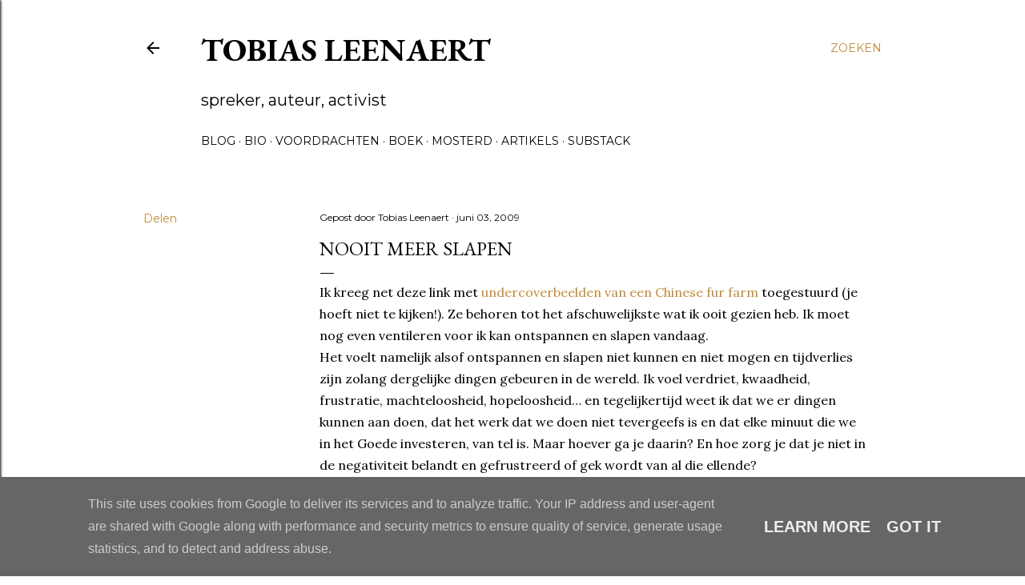

--- FILE ---
content_type: text/html; charset=utf-8
request_url: https://www.google.com/recaptcha/api2/aframe
body_size: 267
content:
<!DOCTYPE HTML><html><head><meta http-equiv="content-type" content="text/html; charset=UTF-8"></head><body><script nonce="r_jMt9Ulhg3LACrzLZywEg">/** Anti-fraud and anti-abuse applications only. See google.com/recaptcha */ try{var clients={'sodar':'https://pagead2.googlesyndication.com/pagead/sodar?'};window.addEventListener("message",function(a){try{if(a.source===window.parent){var b=JSON.parse(a.data);var c=clients[b['id']];if(c){var d=document.createElement('img');d.src=c+b['params']+'&rc='+(localStorage.getItem("rc::a")?sessionStorage.getItem("rc::b"):"");window.document.body.appendChild(d);sessionStorage.setItem("rc::e",parseInt(sessionStorage.getItem("rc::e")||0)+1);localStorage.setItem("rc::h",'1768927433831');}}}catch(b){}});window.parent.postMessage("_grecaptcha_ready", "*");}catch(b){}</script></body></html>